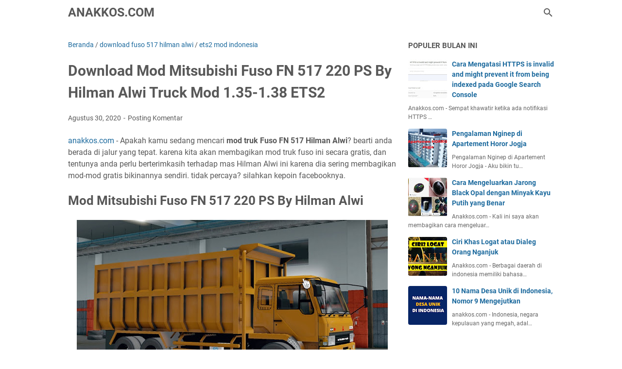

--- FILE ---
content_type: text/html; charset=utf-8
request_url: https://www.google.com/recaptcha/api2/aframe
body_size: 268
content:
<!DOCTYPE HTML><html><head><meta http-equiv="content-type" content="text/html; charset=UTF-8"></head><body><script nonce="RVU8pdxiZqFQ5mLrtzoAJA">/** Anti-fraud and anti-abuse applications only. See google.com/recaptcha */ try{var clients={'sodar':'https://pagead2.googlesyndication.com/pagead/sodar?'};window.addEventListener("message",function(a){try{if(a.source===window.parent){var b=JSON.parse(a.data);var c=clients[b['id']];if(c){var d=document.createElement('img');d.src=c+b['params']+'&rc='+(localStorage.getItem("rc::a")?sessionStorage.getItem("rc::b"):"");window.document.body.appendChild(d);sessionStorage.setItem("rc::e",parseInt(sessionStorage.getItem("rc::e")||0)+1);localStorage.setItem("rc::h",'1769029783774');}}}catch(b){}});window.parent.postMessage("_grecaptcha_ready", "*");}catch(b){}</script></body></html>

--- FILE ---
content_type: text/javascript; charset=UTF-8
request_url: https://www.anakkos.com/feeds/posts/summary/-/ets2%20mod%20indonesia?alt=json-in-script&callback=bacaJuga&max-results=5
body_size: 4477
content:
// API callback
bacaJuga({"version":"1.0","encoding":"UTF-8","feed":{"xmlns":"http://www.w3.org/2005/Atom","xmlns$openSearch":"http://a9.com/-/spec/opensearchrss/1.0/","xmlns$blogger":"http://schemas.google.com/blogger/2008","xmlns$georss":"http://www.georss.org/georss","xmlns$gd":"http://schemas.google.com/g/2005","xmlns$thr":"http://purl.org/syndication/thread/1.0","id":{"$t":"tag:blogger.com,1999:blog-5207284371467155484"},"updated":{"$t":"2025-05-04T17:06:10.478+07:00"},"category":[{"term":"anak kos"},{"term":"Artikel"},{"term":"anak kost"},{"term":"ets2 mod indonesia"},{"term":"tips"},{"term":"Kisah anak kos"},{"term":"kehidupan anak kos"},{"term":"peluang usaha anak kos"},{"term":"kisah horor"},{"term":"Kisah"},{"term":"Virus Corona"},{"term":"cerita anak kos"},{"term":"kisah anak kost"},{"term":"ibu kos"},{"term":"review buku"},{"term":"tempat nongkrong jogja"},{"term":"tips blogger"},{"term":"Cerpen"},{"term":"barang anak kos"},{"term":"film"},{"term":"informasi terkini"},{"term":"jomblo"},{"term":"kebiasaan anak kost"},{"term":"kehidupan anak kost"},{"term":"keluarga"},{"term":"kisah cinta"},{"term":"liburan anak kost"},{"term":"mahasiswa"},{"term":"makanan anak kost"},{"term":"memilih kos"},{"term":"pendamping wisuda"},{"term":"pki"},{"term":"power point"},{"term":"ricecooker"},{"term":"story instagram"},{"term":"tips teknologi"},{"term":"yogyakarta"},{"term":"Bibit Mangrove"},{"term":"Crypto"},{"term":"Culture Shock"},{"term":"Download Mod Ertiga"},{"term":"FFWC 2019"},{"term":"Jilbab"},{"term":"Link Streaming"},{"term":"MLM"},{"term":"Nietzsche"},{"term":"Review Jujur"},{"term":"SFI Zet Hades"},{"term":"Sarapan Anak Kos"},{"term":"Temboro"},{"term":"Tips Bertani"},{"term":"Try July Setiawan"},{"term":"aktivis"},{"term":"ala anak kos"},{"term":"anak kos baru"},{"term":"anak kos egois"},{"term":"anak kos jorok"},{"term":"anak kos lirik"},{"term":"anak kos mudik"},{"term":"anak kos sekarang"},{"term":"antri mandi"},{"term":"apa itu klitih"},{"term":"apartement Jogja"},{"term":"aplikasi anak kost"},{"term":"bahaya laten mlm"},{"term":"bawang merah"},{"term":"beasiswa"},{"term":"berita utama"},{"term":"bibit bawang merah"},{"term":"bisnis anak kos"},{"term":"cara Menanak nasi"},{"term":"cara anak kos hemat"},{"term":"cara memasak"},{"term":"cara menabung"},{"term":"cari kos"},{"term":"cowok jorok"},{"term":"demo"},{"term":"desain kalender"},{"term":"dialeg nganjuk"},{"term":"diplomasi"},{"term":"donald trump"},{"term":"download fuso 517 hilman alwi"},{"term":"download map javalova gen 1"},{"term":"evos capital"},{"term":"film g30spki"},{"term":"fuso tribal"},{"term":"gadai"},{"term":"gadget anak kos"},{"term":"gadget terbaru"},{"term":"galak"},{"term":"game"},{"term":"game bus simulator"},{"term":"game free fire"},{"term":"gejayan memanggil"},{"term":"gendam"},{"term":"gus muwafiq"},{"term":"hantu baju merah"},{"term":"hantu komunis"},{"term":"hiburan anak kost"},{"term":"hidup nomaden"},{"term":"idaman"},{"term":"idul adha"},{"term":"imam januar"},{"term":"indolux rent"},{"term":"indonesia juara"},{"term":"instagram"},{"term":"ip camera"},{"term":"isu komunisme"},{"term":"isu pki"},{"term":"isuzu nmr 71"},{"term":"joker"},{"term":"jorok"},{"term":"jual kepiting jogja"},{"term":"kafe basabasi"},{"term":"kafe paling murah"},{"term":"kamar"},{"term":"kamar anak kos"},{"term":"kampus"},{"term":"karakter anak kost"},{"term":"ken dedes"},{"term":"kisah sedih"},{"term":"kisah sukses"},{"term":"klitih"},{"term":"klitih jogja"},{"term":"kode bank"},{"term":"komunis"},{"term":"kondisi anak kos"},{"term":"konsumtif"},{"term":"kota pati"},{"term":"kuliner jogja"},{"term":"kunci gitar anak kos"},{"term":"lagu anak kos"},{"term":"laptop"},{"term":"lingkungan anak kos"},{"term":"logat nganjuk"},{"term":"madura"},{"term":"mahasiswa timor leste"},{"term":"malam tahun baru"},{"term":"mall jogja"},{"term":"mamikos"},{"term":"mantan anak kos"},{"term":"masakan anak kos"},{"term":"media online"},{"term":"meme anak kos"},{"term":"meme mudik"},{"term":"menantu idaman"},{"term":"merayakan tahun baru"},{"term":"mod free"},{"term":"mod ojepeje"},{"term":"mod tribal v4"},{"term":"mohammad fayyadl"},{"term":"move on"},{"term":"mudik"},{"term":"mudik anak kos"},{"term":"mudik anak kost"},{"term":"musim hujan"},{"term":"naik gunung"},{"term":"nasionalisme"},{"term":"nganjuknews.com"},{"term":"nomaden"},{"term":"orang tionghoa"},{"term":"organisasi"},{"term":"pacar"},{"term":"pekerjaan anak kos"},{"term":"peluang usaha"},{"term":"pemutaran film pki"},{"term":"penipuan"},{"term":"penyakit anak kos"},{"term":"penyalahgunaan kos"},{"term":"perlengkapan anak kos"},{"term":"permaian catur"},{"term":"persiapan mudik"},{"term":"pitutur gunung lawu"},{"term":"placement content"},{"term":"politisasi agama"},{"term":"posisi tidur anak kos"},{"term":"profil"},{"term":"profil Jumadil Kubro"},{"term":"profil dan biodata"},{"term":"profil yotuber"},{"term":"rekomendasi buku"},{"term":"rice cooker mini"},{"term":"seo"},{"term":"smartband"},{"term":"smartphone"},{"term":"soekarno"},{"term":"souleh Art"},{"term":"suka duka"},{"term":"syiah"},{"term":"tahun baru"},{"term":"teknologi"},{"term":"terorisme"},{"term":"tips mencari kost"},{"term":"tips mengeringkan pakaian"},{"term":"tokoh catur"},{"term":"tokoh dunia"},{"term":"trinil"},{"term":"tutorial blogger"},{"term":"tutorial mencari kos"},{"term":"ular kobra"},{"term":"unik"},{"term":"utas"},{"term":"wahabi"},{"term":"wisata"},{"term":"wong jogja"}],"title":{"type":"text","$t":"Anakkos.com"},"subtitle":{"type":"html","$t":"Seputar kehidupan kost dan peluang usaha anak kos terbaru biar cepat kaya"},"link":[{"rel":"http://schemas.google.com/g/2005#feed","type":"application/atom+xml","href":"https:\/\/www.anakkos.com\/feeds\/posts\/summary"},{"rel":"self","type":"application/atom+xml","href":"https:\/\/www.blogger.com\/feeds\/5207284371467155484\/posts\/summary\/-\/ets2+mod+indonesia?alt=json-in-script\u0026max-results=5"},{"rel":"alternate","type":"text/html","href":"https:\/\/www.anakkos.com\/search\/label\/ets2%20mod%20indonesia"},{"rel":"hub","href":"http://pubsubhubbub.appspot.com/"},{"rel":"next","type":"application/atom+xml","href":"https:\/\/www.blogger.com\/feeds\/5207284371467155484\/posts\/summary\/-\/ets2+mod+indonesia\/-\/ets2+mod+indonesia?alt=json-in-script\u0026start-index=6\u0026max-results=5"}],"author":[{"name":{"$t":"anakkos.com"},"uri":{"$t":"http:\/\/www.blogger.com\/profile\/17746223575264281878"},"email":{"$t":"noreply@blogger.com"},"gd$image":{"rel":"http://schemas.google.com/g/2005#thumbnail","width":"16","height":"16","src":"https:\/\/img1.blogblog.com\/img\/b16-rounded.gif"}}],"generator":{"version":"7.00","uri":"http://www.blogger.com","$t":"Blogger"},"openSearch$totalResults":{"$t":"10"},"openSearch$startIndex":{"$t":"1"},"openSearch$itemsPerPage":{"$t":"5"},"entry":[{"id":{"$t":"tag:blogger.com,1999:blog-5207284371467155484.post-4509165175731741804"},"published":{"$t":"2020-08-30T12:11:00.000+07:00"},"updated":{"$t":"2020-08-30T12:11:04.828+07:00"},"category":[{"scheme":"http://www.blogger.com/atom/ns#","term":"download fuso 517 hilman alwi"},{"scheme":"http://www.blogger.com/atom/ns#","term":"ets2 mod indonesia"}],"title":{"type":"text","$t":" Download Mod Mitsubishi Fuso FN 517 220 PS By Hilman Alwi Truck Mod 1.35-1.38 ETS2"},"summary":{"type":"text","$t":"anakkos.com - Apakah kamu sedang mencari mod truk Fuso FN 517 Hilman Alwi? bearti anda berada di jalur yang tepat. karena kita akan membagikan mod truk fuso ini secara gratis, dan tentunya anda perlu berterimkasih terhadap mas Hilman Alwi ini karena dia sering membagikan mod-mod gratis bikinannya sendiri. tidak percaya? silahkan kepoin facebooknya.Mod Mitsubishi Fuso FN 517 220 PS By Hilman Alwi\u0026"},"link":[{"rel":"replies","type":"application/atom+xml","href":"https:\/\/www.anakkos.com\/feeds\/4509165175731741804\/comments\/default","title":"Posting Komentar"},{"rel":"replies","type":"text/html","href":"https:\/\/www.anakkos.com\/2020\/08\/download-mod-mitsubishi-fuso-fn-517-gratis-hilman-alwi.html#comment-form","title":"0 Komentar"},{"rel":"edit","type":"application/atom+xml","href":"https:\/\/www.blogger.com\/feeds\/5207284371467155484\/posts\/default\/4509165175731741804"},{"rel":"self","type":"application/atom+xml","href":"https:\/\/www.blogger.com\/feeds\/5207284371467155484\/posts\/default\/4509165175731741804"},{"rel":"alternate","type":"text/html","href":"https:\/\/www.anakkos.com\/2020\/08\/download-mod-mitsubishi-fuso-fn-517-gratis-hilman-alwi.html","title":" Download Mod Mitsubishi Fuso FN 517 220 PS By Hilman Alwi Truck Mod 1.35-1.38 ETS2"}],"author":[{"name":{"$t":"anakkos.com"},"uri":{"$t":"http:\/\/www.blogger.com\/profile\/17746223575264281878"},"email":{"$t":"noreply@blogger.com"},"gd$image":{"rel":"http://schemas.google.com/g/2005#thumbnail","width":"16","height":"16","src":"https:\/\/img1.blogblog.com\/img\/b16-rounded.gif"}}],"media$thumbnail":{"xmlns$media":"http://search.yahoo.com/mrss/","url":"https:\/\/blogger.googleusercontent.com\/img\/b\/R29vZ2xl\/AVvXsEg_g0v6Q0GtCzm0QfSivg85n_Nyi3bzBhTw1_OVQ5xZ_wO_GFY72CB1xTHwm2qShP6Rrf9Gd36RoR0ZNlIPwfrnOzpraO2CC5n1gTfZaUoPEbRuEmBNq7WszV3M3eRmuHXLr-qyAV13h0VT\/s72-w640-h359-c\/FUSO+HILMAN+ALWI.jpg","height":"72","width":"72"},"thr$total":{"$t":"0"}},{"id":{"$t":"tag:blogger.com,1999:blog-5207284371467155484.post-8133362176055309100"},"published":{"$t":"2020-03-13T18:43:00.004+07:00"},"updated":{"$t":"2020-03-13T18:43:43.832+07:00"},"category":[{"scheme":"http://www.blogger.com/atom/ns#","term":"ets2 mod indonesia"}],"title":{"type":"text","$t":"Download Trailer Mobil L300 Siba Surya Logistik SMT"},"summary":{"type":"text","$t":"Trailer smt l300, Hai para pecinta dan pemain game euro truck simulator 2, kali ini saya mendapatkan mod trailer yang membawa mobil l300. Mod ini saya dapatkan dari group Komunitas ETS2 Indonesia [KETS2I]. anda bisa lihat lebih jelasnya ke grup facebooknya, disana juga banyak informasi terkait dengan game euro truck simulator 2 (ets2).\n\n\n\n\n\nMod Trailer car transporter L300, siba logistik. ini "},"link":[{"rel":"edit","type":"application/atom+xml","href":"https:\/\/www.blogger.com\/feeds\/5207284371467155484\/posts\/default\/8133362176055309100"},{"rel":"self","type":"application/atom+xml","href":"https:\/\/www.blogger.com\/feeds\/5207284371467155484\/posts\/default\/8133362176055309100"},{"rel":"alternate","type":"text/html","href":"https:\/\/www.anakkos.com\/2020\/03\/download-trailer-mobil-l300-siba-surya.html","title":"Download Trailer Mobil L300 Siba Surya Logistik SMT"}],"author":[{"name":{"$t":"anakkos.com"},"uri":{"$t":"http:\/\/www.blogger.com\/profile\/17746223575264281878"},"email":{"$t":"noreply@blogger.com"},"gd$image":{"rel":"http://schemas.google.com/g/2005#thumbnail","width":"16","height":"16","src":"https:\/\/img1.blogblog.com\/img\/b16-rounded.gif"}}],"media$thumbnail":{"xmlns$media":"http://search.yahoo.com/mrss/","url":"https:\/\/blogger.googleusercontent.com\/img\/b\/R29vZ2xl\/AVvXsEimYVX14rzXT8hKsgLDIQSwuDHDZdqoDZzZ7oaM9QwMyV1FG6Q3RR5tnC7RB_Ba8RO6gG-k9Y-DIBHEwOBbIWx7FEnlJpFKEcdO7gFLAEqf_YFBMij6IHKlbpFM4xTqCJUXEy0iQvnaBbf1\/s72-c\/L300.jpg","height":"72","width":"72"}},{"id":{"$t":"tag:blogger.com,1999:blog-5207284371467155484.post-7785383090427248744"},"published":{"$t":"2019-12-05T21:27:00.000+07:00"},"updated":{"$t":"2019-12-05T22:46:21.015+07:00"},"category":[{"scheme":"http://www.blogger.com/atom/ns#","term":"ets2 mod indonesia"},{"scheme":"http://www.blogger.com/atom/ns#","term":"mod tribal v4"}],"title":{"type":"text","$t":"Download Mod Truck Fuso The great (Tribal v4) By SMT Group"},"summary":{"type":"text","$t":"Download Truck Fuso The great (Tribal v4) By SMT Group - Kini yang ditunggu tunggu pecinta game euro truck simulator 2 atau ets2 mod indonesia telah rilis. Yaitu mod Truck Fuso The great (Tribal v4) produk dari SMT Group dengan author mas Rian Sevcnot. Mod ini sebenarnya adalah upgrade dari mod tribal sebelumnya, dimana pembuatannya sejak tahun 2017. Mod lama yang di upgrade kembali.\n\n\n\n\n\nSebelum"},"link":[{"rel":"edit","type":"application/atom+xml","href":"https:\/\/www.blogger.com\/feeds\/5207284371467155484\/posts\/default\/7785383090427248744"},{"rel":"self","type":"application/atom+xml","href":"https:\/\/www.blogger.com\/feeds\/5207284371467155484\/posts\/default\/7785383090427248744"},{"rel":"alternate","type":"text/html","href":"https:\/\/www.anakkos.com\/2019\/12\/download-mod-fuso-great-tribal-v4-smt-group.html","title":"Download Mod Truck Fuso The great (Tribal v4) By SMT Group"}],"author":[{"name":{"$t":"anakkos.com"},"uri":{"$t":"http:\/\/www.blogger.com\/profile\/17746223575264281878"},"email":{"$t":"noreply@blogger.com"},"gd$image":{"rel":"http://schemas.google.com/g/2005#thumbnail","width":"16","height":"16","src":"https:\/\/img1.blogblog.com\/img\/b16-rounded.gif"}}],"media$thumbnail":{"xmlns$media":"http://search.yahoo.com/mrss/","url":"https:\/\/blogger.googleusercontent.com\/img\/b\/R29vZ2xl\/AVvXsEg1Qx2h2pgk_tFKtwC6aALH44agpfcic2zt-eCQGhcdXMQPvtiyrT20a9RNocoHW7ojvHphoV-VkdQLfAaGdVYVHvs7g5AqMqWDxsuwmUsm44s_iZflGwdz67BR2jLYZJ5F-N7MbKgllD5v\/s72-c\/TRIBAL+V4.png","height":"72","width":"72"}},{"id":{"$t":"tag:blogger.com,1999:blog-5207284371467155484.post-2359886059669301531"},"published":{"$t":"2019-11-26T19:47:00.000+07:00"},"updated":{"$t":"2019-11-26T20:00:59.292+07:00"},"category":[{"scheme":"http://www.blogger.com/atom/ns#","term":"ets2 mod indonesia"},{"scheme":"http://www.blogger.com/atom/ns#","term":"fuso tribal"}],"title":{"type":"text","$t":"Mod Fuso Tribal SMT ETS2 V.1.30 Terbaru Gratis"},"summary":{"type":"text","$t":"Mod Fuso Tribal SMT terbaru V1.30 - Sebenarnya mod ini sudah lama dibuat oleh author SMT group, pertama di khususkan game euro truck simulator 2 v1.23. kemudian banyak penikmat game ini meminta untuk di update, akhirnya smt perbarui mod fuso tribal ini ke versi v.1.30.\n\n\n\n\n\nBahkan setelah diupdate, netizen ternyata kurang puas, sehingga SMT group membuat kembali updatennya, akan tetapi link nya "},"link":[{"rel":"replies","type":"application/atom+xml","href":"https:\/\/www.anakkos.com\/feeds\/2359886059669301531\/comments\/default","title":"Posting Komentar"},{"rel":"replies","type":"text/html","href":"https:\/\/www.anakkos.com\/2019\/11\/mod-fuso-tribal-smt-ets2-v130-terbaru.html#comment-form","title":"0 Komentar"},{"rel":"edit","type":"application/atom+xml","href":"https:\/\/www.blogger.com\/feeds\/5207284371467155484\/posts\/default\/2359886059669301531"},{"rel":"self","type":"application/atom+xml","href":"https:\/\/www.blogger.com\/feeds\/5207284371467155484\/posts\/default\/2359886059669301531"},{"rel":"alternate","type":"text/html","href":"https:\/\/www.anakkos.com\/2019\/11\/mod-fuso-tribal-smt-ets2-v130-terbaru.html","title":"Mod Fuso Tribal SMT ETS2 V.1.30 Terbaru Gratis"}],"author":[{"name":{"$t":"anakkos.com"},"uri":{"$t":"http:\/\/www.blogger.com\/profile\/17746223575264281878"},"email":{"$t":"noreply@blogger.com"},"gd$image":{"rel":"http://schemas.google.com/g/2005#thumbnail","width":"16","height":"16","src":"https:\/\/img1.blogblog.com\/img\/b16-rounded.gif"}}],"media$thumbnail":{"xmlns$media":"http://search.yahoo.com/mrss/","url":"https:\/\/blogger.googleusercontent.com\/img\/b\/R29vZ2xl\/AVvXsEhF-e5xeRKFrql0Qcz2gPBWWz8aSvswT97fFx_Ac2Gcu6EPQUyCswzxUmMRSBrdNNQBZZ2Mks2uWpF8R007jhRlM2CPolVeH8RZ-qdbh7PBkRy5jQjr0sMp5xiAKy9Zsa_wpuvqk-y4OJKt\/s72-c\/TRIBAL.jpg","height":"72","width":"72"},"thr$total":{"$t":"0"}},{"id":{"$t":"tag:blogger.com,1999:blog-5207284371467155484.post-4860250723095660543"},"published":{"$t":"2019-09-24T21:45:00.001+07:00"},"updated":{"$t":"2019-12-05T20:30:41.747+07:00"},"category":[{"scheme":"http://www.blogger.com/atom/ns#","term":"Download Mod Ertiga"},{"scheme":"http://www.blogger.com/atom/ns#","term":"ets2 mod indonesia"}],"title":{"type":"text","$t":"Download Mod Ertiga Gratis By Adi Rafudin Ets2 Mod Indonesia"},"summary":{"type":"text","$t":"Download Mod Ertiga by Adi Rafudin -\u0026nbsp; Hallo para pecinta Game ets2 ada mod gratis 100% yang bisa kamu mainkan di game ets2 mu. bagi anak kos yang suka main game ini pasti gembira dapat kabar ini karena mod yang lain itu sukanya sale atau beli. ini free loh dab.\n\n\n\n\n\nLangsung saja Review Mod Ertiga by Adi Rafudin Berikut ini.\n\nAll New Ertiga 2019\n\nKETERANGAN\n\nMod All New Ertiga 2019 ini "},"link":[{"rel":"edit","type":"application/atom+xml","href":"https:\/\/www.blogger.com\/feeds\/5207284371467155484\/posts\/default\/4860250723095660543"},{"rel":"self","type":"application/atom+xml","href":"https:\/\/www.blogger.com\/feeds\/5207284371467155484\/posts\/default\/4860250723095660543"},{"rel":"alternate","type":"text/html","href":"https:\/\/www.anakkos.com\/2019\/09\/download-mod-ertiga-gratis-by-adi.html","title":"Download Mod Ertiga Gratis By Adi Rafudin Ets2 Mod Indonesia"}],"author":[{"name":{"$t":"anakkos.com"},"uri":{"$t":"http:\/\/www.blogger.com\/profile\/17746223575264281878"},"email":{"$t":"noreply@blogger.com"},"gd$image":{"rel":"http://schemas.google.com/g/2005#thumbnail","width":"16","height":"16","src":"https:\/\/img1.blogblog.com\/img\/b16-rounded.gif"}}],"media$thumbnail":{"xmlns$media":"http://search.yahoo.com/mrss/","url":"https:\/\/blogger.googleusercontent.com\/img\/b\/R29vZ2xl\/AVvXsEjCq1vyTp5IYBtyQU1jxS9MS3LlVL4MtqH1-GUz_fo1A-kVidRxbF5X1i70vLuED-8rXu5zjUM1RwvfuQ8_Gjj8pNCMB35c8LEf4QxKNN0MhyFIQItnT1NO5_xfsEV0GE-Qz4GaimoDD9kM\/s72-c\/mod+ertga.jpg","height":"72","width":"72"}}]}});

--- FILE ---
content_type: text/plain
request_url: https://www.google-analytics.com/j/collect?v=1&_v=j102&a=435075400&t=pageview&_s=1&dl=https%3A%2F%2Fwww.anakkos.com%2F2020%2F08%2Fdownload-mod-mitsubishi-fuso-fn-517-gratis-hilman-alwi.html&ul=en-us%40posix&dt=Download%20Mod%20Mitsubishi%20Fuso%20FN%20517%20220%20PS%20By%20Hilman%20Alwi%20Truck%20Mod%201.35-1.38%20ETS2%20-%20Anakkos.com&sr=1280x720&vp=1280x720&_u=IEBAAEABAAAAACAAI~&jid=1330688982&gjid=1781974904&cid=144255404.1769029782&tid=UA-75931368-1&_gid=892715039.1769029782&_r=1&_slc=1&z=1863761021
body_size: -450
content:
2,cG-94PXZCSFV5

--- FILE ---
content_type: text/javascript; charset=UTF-8
request_url: https://www.anakkos.com/feeds/posts/summary/-/download%20fuso%20517%20hilman%20alwi?alt=json-in-script&orderby=updated&max-results=0&callback=msRandomIndex
body_size: 1832
content:
// API callback
msRandomIndex({"version":"1.0","encoding":"UTF-8","feed":{"xmlns":"http://www.w3.org/2005/Atom","xmlns$openSearch":"http://a9.com/-/spec/opensearchrss/1.0/","xmlns$blogger":"http://schemas.google.com/blogger/2008","xmlns$georss":"http://www.georss.org/georss","xmlns$gd":"http://schemas.google.com/g/2005","xmlns$thr":"http://purl.org/syndication/thread/1.0","id":{"$t":"tag:blogger.com,1999:blog-5207284371467155484"},"updated":{"$t":"2025-05-04T17:06:10.478+07:00"},"category":[{"term":"anak kos"},{"term":"Artikel"},{"term":"anak kost"},{"term":"ets2 mod indonesia"},{"term":"tips"},{"term":"Kisah anak kos"},{"term":"kehidupan anak kos"},{"term":"peluang usaha anak kos"},{"term":"kisah horor"},{"term":"Kisah"},{"term":"Virus Corona"},{"term":"cerita anak kos"},{"term":"kisah anak kost"},{"term":"ibu kos"},{"term":"review buku"},{"term":"tempat nongkrong jogja"},{"term":"tips blogger"},{"term":"Cerpen"},{"term":"barang anak kos"},{"term":"film"},{"term":"informasi terkini"},{"term":"jomblo"},{"term":"kebiasaan anak kost"},{"term":"kehidupan anak kost"},{"term":"keluarga"},{"term":"kisah cinta"},{"term":"liburan anak kost"},{"term":"mahasiswa"},{"term":"makanan anak kost"},{"term":"memilih kos"},{"term":"pendamping wisuda"},{"term":"pki"},{"term":"power point"},{"term":"ricecooker"},{"term":"story instagram"},{"term":"tips teknologi"},{"term":"yogyakarta"},{"term":"Bibit Mangrove"},{"term":"Crypto"},{"term":"Culture Shock"},{"term":"Download Mod Ertiga"},{"term":"FFWC 2019"},{"term":"Jilbab"},{"term":"Link Streaming"},{"term":"MLM"},{"term":"Nietzsche"},{"term":"Review Jujur"},{"term":"SFI Zet Hades"},{"term":"Sarapan Anak Kos"},{"term":"Temboro"},{"term":"Tips Bertani"},{"term":"Try July Setiawan"},{"term":"aktivis"},{"term":"ala anak kos"},{"term":"anak kos baru"},{"term":"anak kos egois"},{"term":"anak kos jorok"},{"term":"anak kos lirik"},{"term":"anak kos mudik"},{"term":"anak kos sekarang"},{"term":"antri mandi"},{"term":"apa itu klitih"},{"term":"apartement Jogja"},{"term":"aplikasi anak kost"},{"term":"bahaya laten mlm"},{"term":"bawang merah"},{"term":"beasiswa"},{"term":"berita utama"},{"term":"bibit bawang merah"},{"term":"bisnis anak kos"},{"term":"cara Menanak nasi"},{"term":"cara anak kos hemat"},{"term":"cara memasak"},{"term":"cara menabung"},{"term":"cari kos"},{"term":"cowok jorok"},{"term":"demo"},{"term":"desain kalender"},{"term":"dialeg nganjuk"},{"term":"diplomasi"},{"term":"donald trump"},{"term":"download fuso 517 hilman alwi"},{"term":"download map javalova gen 1"},{"term":"evos capital"},{"term":"film g30spki"},{"term":"fuso tribal"},{"term":"gadai"},{"term":"gadget anak kos"},{"term":"gadget terbaru"},{"term":"galak"},{"term":"game"},{"term":"game bus simulator"},{"term":"game free fire"},{"term":"gejayan memanggil"},{"term":"gendam"},{"term":"gus muwafiq"},{"term":"hantu baju merah"},{"term":"hantu komunis"},{"term":"hiburan anak kost"},{"term":"hidup nomaden"},{"term":"idaman"},{"term":"idul adha"},{"term":"imam januar"},{"term":"indolux rent"},{"term":"indonesia juara"},{"term":"instagram"},{"term":"ip camera"},{"term":"isu komunisme"},{"term":"isu pki"},{"term":"isuzu nmr 71"},{"term":"joker"},{"term":"jorok"},{"term":"jual kepiting jogja"},{"term":"kafe basabasi"},{"term":"kafe paling murah"},{"term":"kamar"},{"term":"kamar anak kos"},{"term":"kampus"},{"term":"karakter anak kost"},{"term":"ken dedes"},{"term":"kisah sedih"},{"term":"kisah sukses"},{"term":"klitih"},{"term":"klitih jogja"},{"term":"kode bank"},{"term":"komunis"},{"term":"kondisi anak kos"},{"term":"konsumtif"},{"term":"kota pati"},{"term":"kuliner jogja"},{"term":"kunci gitar anak kos"},{"term":"lagu anak kos"},{"term":"laptop"},{"term":"lingkungan anak kos"},{"term":"logat nganjuk"},{"term":"madura"},{"term":"mahasiswa timor leste"},{"term":"malam tahun baru"},{"term":"mall jogja"},{"term":"mamikos"},{"term":"mantan anak kos"},{"term":"masakan anak kos"},{"term":"media online"},{"term":"meme anak kos"},{"term":"meme mudik"},{"term":"menantu idaman"},{"term":"merayakan tahun baru"},{"term":"mod free"},{"term":"mod ojepeje"},{"term":"mod tribal v4"},{"term":"mohammad fayyadl"},{"term":"move on"},{"term":"mudik"},{"term":"mudik anak kos"},{"term":"mudik anak kost"},{"term":"musim hujan"},{"term":"naik gunung"},{"term":"nasionalisme"},{"term":"nganjuknews.com"},{"term":"nomaden"},{"term":"orang tionghoa"},{"term":"organisasi"},{"term":"pacar"},{"term":"pekerjaan anak kos"},{"term":"peluang usaha"},{"term":"pemutaran film pki"},{"term":"penipuan"},{"term":"penyakit anak kos"},{"term":"penyalahgunaan kos"},{"term":"perlengkapan anak kos"},{"term":"permaian catur"},{"term":"persiapan mudik"},{"term":"pitutur gunung lawu"},{"term":"placement content"},{"term":"politisasi agama"},{"term":"posisi tidur anak kos"},{"term":"profil"},{"term":"profil Jumadil Kubro"},{"term":"profil dan biodata"},{"term":"profil yotuber"},{"term":"rekomendasi buku"},{"term":"rice cooker mini"},{"term":"seo"},{"term":"smartband"},{"term":"smartphone"},{"term":"soekarno"},{"term":"souleh Art"},{"term":"suka duka"},{"term":"syiah"},{"term":"tahun baru"},{"term":"teknologi"},{"term":"terorisme"},{"term":"tips mencari kost"},{"term":"tips mengeringkan pakaian"},{"term":"tokoh catur"},{"term":"tokoh dunia"},{"term":"trinil"},{"term":"tutorial blogger"},{"term":"tutorial mencari kos"},{"term":"ular kobra"},{"term":"unik"},{"term":"utas"},{"term":"wahabi"},{"term":"wisata"},{"term":"wong jogja"}],"title":{"type":"text","$t":"Anakkos.com"},"subtitle":{"type":"html","$t":"Seputar kehidupan kost dan peluang usaha anak kos terbaru biar cepat kaya"},"link":[{"rel":"http://schemas.google.com/g/2005#feed","type":"application/atom+xml","href":"https:\/\/www.anakkos.com\/feeds\/posts\/summary"},{"rel":"self","type":"application/atom+xml","href":"https:\/\/www.blogger.com\/feeds\/5207284371467155484\/posts\/summary\/-\/download+fuso+517+hilman+alwi?alt=json-in-script\u0026max-results=0\u0026orderby=updated"},{"rel":"alternate","type":"text/html","href":"https:\/\/www.anakkos.com\/search\/label\/download%20fuso%20517%20hilman%20alwi"},{"rel":"hub","href":"http://pubsubhubbub.appspot.com/"}],"author":[{"name":{"$t":"anakkos.com"},"uri":{"$t":"http:\/\/www.blogger.com\/profile\/17746223575264281878"},"email":{"$t":"noreply@blogger.com"},"gd$image":{"rel":"http://schemas.google.com/g/2005#thumbnail","width":"16","height":"16","src":"https:\/\/img1.blogblog.com\/img\/b16-rounded.gif"}}],"generator":{"version":"7.00","uri":"http://www.blogger.com","$t":"Blogger"},"openSearch$totalResults":{"$t":"1"},"openSearch$startIndex":{"$t":"1"},"openSearch$itemsPerPage":{"$t":"0"}}});

--- FILE ---
content_type: text/javascript; charset=UTF-8
request_url: https://www.anakkos.com/feeds/posts/summary/-/download%20fuso%20517%20hilman%20alwi?alt=json-in-script&callback=bacaJuga&max-results=5
body_size: 2521
content:
// API callback
bacaJuga({"version":"1.0","encoding":"UTF-8","feed":{"xmlns":"http://www.w3.org/2005/Atom","xmlns$openSearch":"http://a9.com/-/spec/opensearchrss/1.0/","xmlns$blogger":"http://schemas.google.com/blogger/2008","xmlns$georss":"http://www.georss.org/georss","xmlns$gd":"http://schemas.google.com/g/2005","xmlns$thr":"http://purl.org/syndication/thread/1.0","id":{"$t":"tag:blogger.com,1999:blog-5207284371467155484"},"updated":{"$t":"2025-05-04T17:06:10.478+07:00"},"category":[{"term":"anak kos"},{"term":"Artikel"},{"term":"anak kost"},{"term":"ets2 mod indonesia"},{"term":"tips"},{"term":"Kisah anak kos"},{"term":"kehidupan anak kos"},{"term":"peluang usaha anak kos"},{"term":"kisah horor"},{"term":"Kisah"},{"term":"Virus Corona"},{"term":"cerita anak kos"},{"term":"kisah anak kost"},{"term":"ibu kos"},{"term":"review buku"},{"term":"tempat nongkrong jogja"},{"term":"tips blogger"},{"term":"Cerpen"},{"term":"barang anak kos"},{"term":"film"},{"term":"informasi terkini"},{"term":"jomblo"},{"term":"kebiasaan anak kost"},{"term":"kehidupan anak kost"},{"term":"keluarga"},{"term":"kisah cinta"},{"term":"liburan anak kost"},{"term":"mahasiswa"},{"term":"makanan anak kost"},{"term":"memilih kos"},{"term":"pendamping wisuda"},{"term":"pki"},{"term":"power point"},{"term":"ricecooker"},{"term":"story instagram"},{"term":"tips teknologi"},{"term":"yogyakarta"},{"term":"Bibit Mangrove"},{"term":"Crypto"},{"term":"Culture Shock"},{"term":"Download Mod Ertiga"},{"term":"FFWC 2019"},{"term":"Jilbab"},{"term":"Link Streaming"},{"term":"MLM"},{"term":"Nietzsche"},{"term":"Review Jujur"},{"term":"SFI Zet Hades"},{"term":"Sarapan Anak Kos"},{"term":"Temboro"},{"term":"Tips Bertani"},{"term":"Try July Setiawan"},{"term":"aktivis"},{"term":"ala anak kos"},{"term":"anak kos baru"},{"term":"anak kos egois"},{"term":"anak kos jorok"},{"term":"anak kos lirik"},{"term":"anak kos mudik"},{"term":"anak kos sekarang"},{"term":"antri mandi"},{"term":"apa itu klitih"},{"term":"apartement Jogja"},{"term":"aplikasi anak kost"},{"term":"bahaya laten mlm"},{"term":"bawang merah"},{"term":"beasiswa"},{"term":"berita utama"},{"term":"bibit bawang merah"},{"term":"bisnis anak kos"},{"term":"cara Menanak nasi"},{"term":"cara anak kos hemat"},{"term":"cara memasak"},{"term":"cara menabung"},{"term":"cari kos"},{"term":"cowok jorok"},{"term":"demo"},{"term":"desain kalender"},{"term":"dialeg nganjuk"},{"term":"diplomasi"},{"term":"donald trump"},{"term":"download fuso 517 hilman alwi"},{"term":"download map javalova gen 1"},{"term":"evos capital"},{"term":"film g30spki"},{"term":"fuso tribal"},{"term":"gadai"},{"term":"gadget anak kos"},{"term":"gadget terbaru"},{"term":"galak"},{"term":"game"},{"term":"game bus simulator"},{"term":"game free fire"},{"term":"gejayan memanggil"},{"term":"gendam"},{"term":"gus muwafiq"},{"term":"hantu baju merah"},{"term":"hantu komunis"},{"term":"hiburan anak kost"},{"term":"hidup nomaden"},{"term":"idaman"},{"term":"idul adha"},{"term":"imam januar"},{"term":"indolux rent"},{"term":"indonesia juara"},{"term":"instagram"},{"term":"ip camera"},{"term":"isu komunisme"},{"term":"isu pki"},{"term":"isuzu nmr 71"},{"term":"joker"},{"term":"jorok"},{"term":"jual kepiting jogja"},{"term":"kafe basabasi"},{"term":"kafe paling murah"},{"term":"kamar"},{"term":"kamar anak kos"},{"term":"kampus"},{"term":"karakter anak kost"},{"term":"ken dedes"},{"term":"kisah sedih"},{"term":"kisah sukses"},{"term":"klitih"},{"term":"klitih jogja"},{"term":"kode bank"},{"term":"komunis"},{"term":"kondisi anak kos"},{"term":"konsumtif"},{"term":"kota pati"},{"term":"kuliner jogja"},{"term":"kunci gitar anak kos"},{"term":"lagu anak kos"},{"term":"laptop"},{"term":"lingkungan anak kos"},{"term":"logat nganjuk"},{"term":"madura"},{"term":"mahasiswa timor leste"},{"term":"malam tahun baru"},{"term":"mall jogja"},{"term":"mamikos"},{"term":"mantan anak kos"},{"term":"masakan anak kos"},{"term":"media online"},{"term":"meme anak kos"},{"term":"meme mudik"},{"term":"menantu idaman"},{"term":"merayakan tahun baru"},{"term":"mod free"},{"term":"mod ojepeje"},{"term":"mod tribal v4"},{"term":"mohammad fayyadl"},{"term":"move on"},{"term":"mudik"},{"term":"mudik anak kos"},{"term":"mudik anak kost"},{"term":"musim hujan"},{"term":"naik gunung"},{"term":"nasionalisme"},{"term":"nganjuknews.com"},{"term":"nomaden"},{"term":"orang tionghoa"},{"term":"organisasi"},{"term":"pacar"},{"term":"pekerjaan anak kos"},{"term":"peluang usaha"},{"term":"pemutaran film pki"},{"term":"penipuan"},{"term":"penyakit anak kos"},{"term":"penyalahgunaan kos"},{"term":"perlengkapan anak kos"},{"term":"permaian catur"},{"term":"persiapan mudik"},{"term":"pitutur gunung lawu"},{"term":"placement content"},{"term":"politisasi agama"},{"term":"posisi tidur anak kos"},{"term":"profil"},{"term":"profil Jumadil Kubro"},{"term":"profil dan biodata"},{"term":"profil yotuber"},{"term":"rekomendasi buku"},{"term":"rice cooker mini"},{"term":"seo"},{"term":"smartband"},{"term":"smartphone"},{"term":"soekarno"},{"term":"souleh Art"},{"term":"suka duka"},{"term":"syiah"},{"term":"tahun baru"},{"term":"teknologi"},{"term":"terorisme"},{"term":"tips mencari kost"},{"term":"tips mengeringkan pakaian"},{"term":"tokoh catur"},{"term":"tokoh dunia"},{"term":"trinil"},{"term":"tutorial blogger"},{"term":"tutorial mencari kos"},{"term":"ular kobra"},{"term":"unik"},{"term":"utas"},{"term":"wahabi"},{"term":"wisata"},{"term":"wong jogja"}],"title":{"type":"text","$t":"Anakkos.com"},"subtitle":{"type":"html","$t":"Seputar kehidupan kost dan peluang usaha anak kos terbaru biar cepat kaya"},"link":[{"rel":"http://schemas.google.com/g/2005#feed","type":"application/atom+xml","href":"https:\/\/www.anakkos.com\/feeds\/posts\/summary"},{"rel":"self","type":"application/atom+xml","href":"https:\/\/www.blogger.com\/feeds\/5207284371467155484\/posts\/summary\/-\/download+fuso+517+hilman+alwi?alt=json-in-script\u0026max-results=5"},{"rel":"alternate","type":"text/html","href":"https:\/\/www.anakkos.com\/search\/label\/download%20fuso%20517%20hilman%20alwi"},{"rel":"hub","href":"http://pubsubhubbub.appspot.com/"}],"author":[{"name":{"$t":"anakkos.com"},"uri":{"$t":"http:\/\/www.blogger.com\/profile\/17746223575264281878"},"email":{"$t":"noreply@blogger.com"},"gd$image":{"rel":"http://schemas.google.com/g/2005#thumbnail","width":"16","height":"16","src":"https:\/\/img1.blogblog.com\/img\/b16-rounded.gif"}}],"generator":{"version":"7.00","uri":"http://www.blogger.com","$t":"Blogger"},"openSearch$totalResults":{"$t":"1"},"openSearch$startIndex":{"$t":"1"},"openSearch$itemsPerPage":{"$t":"5"},"entry":[{"id":{"$t":"tag:blogger.com,1999:blog-5207284371467155484.post-4509165175731741804"},"published":{"$t":"2020-08-30T12:11:00.000+07:00"},"updated":{"$t":"2020-08-30T12:11:04.828+07:00"},"category":[{"scheme":"http://www.blogger.com/atom/ns#","term":"download fuso 517 hilman alwi"},{"scheme":"http://www.blogger.com/atom/ns#","term":"ets2 mod indonesia"}],"title":{"type":"text","$t":" Download Mod Mitsubishi Fuso FN 517 220 PS By Hilman Alwi Truck Mod 1.35-1.38 ETS2"},"summary":{"type":"text","$t":"anakkos.com - Apakah kamu sedang mencari mod truk Fuso FN 517 Hilman Alwi? bearti anda berada di jalur yang tepat. karena kita akan membagikan mod truk fuso ini secara gratis, dan tentunya anda perlu berterimkasih terhadap mas Hilman Alwi ini karena dia sering membagikan mod-mod gratis bikinannya sendiri. tidak percaya? silahkan kepoin facebooknya.Mod Mitsubishi Fuso FN 517 220 PS By Hilman Alwi\u0026"},"link":[{"rel":"replies","type":"application/atom+xml","href":"https:\/\/www.anakkos.com\/feeds\/4509165175731741804\/comments\/default","title":"Posting Komentar"},{"rel":"replies","type":"text/html","href":"https:\/\/www.anakkos.com\/2020\/08\/download-mod-mitsubishi-fuso-fn-517-gratis-hilman-alwi.html#comment-form","title":"0 Komentar"},{"rel":"edit","type":"application/atom+xml","href":"https:\/\/www.blogger.com\/feeds\/5207284371467155484\/posts\/default\/4509165175731741804"},{"rel":"self","type":"application/atom+xml","href":"https:\/\/www.blogger.com\/feeds\/5207284371467155484\/posts\/default\/4509165175731741804"},{"rel":"alternate","type":"text/html","href":"https:\/\/www.anakkos.com\/2020\/08\/download-mod-mitsubishi-fuso-fn-517-gratis-hilman-alwi.html","title":" Download Mod Mitsubishi Fuso FN 517 220 PS By Hilman Alwi Truck Mod 1.35-1.38 ETS2"}],"author":[{"name":{"$t":"anakkos.com"},"uri":{"$t":"http:\/\/www.blogger.com\/profile\/17746223575264281878"},"email":{"$t":"noreply@blogger.com"},"gd$image":{"rel":"http://schemas.google.com/g/2005#thumbnail","width":"16","height":"16","src":"https:\/\/img1.blogblog.com\/img\/b16-rounded.gif"}}],"media$thumbnail":{"xmlns$media":"http://search.yahoo.com/mrss/","url":"https:\/\/blogger.googleusercontent.com\/img\/b\/R29vZ2xl\/AVvXsEg_g0v6Q0GtCzm0QfSivg85n_Nyi3bzBhTw1_OVQ5xZ_wO_GFY72CB1xTHwm2qShP6Rrf9Gd36RoR0ZNlIPwfrnOzpraO2CC5n1gTfZaUoPEbRuEmBNq7WszV3M3eRmuHXLr-qyAV13h0VT\/s72-w640-h359-c\/FUSO+HILMAN+ALWI.jpg","height":"72","width":"72"},"thr$total":{"$t":"0"}}]}});

--- FILE ---
content_type: text/javascript; charset=UTF-8
request_url: https://www.anakkos.com/feeds/posts/default/-/download%20fuso%20517%20hilman%20alwi?alt=json-in-script&orderby=updated&start-index=1&max-results=5&callback=msRelatedPosts
body_size: 2553
content:
// API callback
msRelatedPosts({"version":"1.0","encoding":"UTF-8","feed":{"xmlns":"http://www.w3.org/2005/Atom","xmlns$openSearch":"http://a9.com/-/spec/opensearchrss/1.0/","xmlns$blogger":"http://schemas.google.com/blogger/2008","xmlns$georss":"http://www.georss.org/georss","xmlns$gd":"http://schemas.google.com/g/2005","xmlns$thr":"http://purl.org/syndication/thread/1.0","id":{"$t":"tag:blogger.com,1999:blog-5207284371467155484"},"updated":{"$t":"2025-05-04T17:06:10.478+07:00"},"category":[{"term":"anak kos"},{"term":"Artikel"},{"term":"anak kost"},{"term":"ets2 mod indonesia"},{"term":"tips"},{"term":"Kisah anak kos"},{"term":"kehidupan anak kos"},{"term":"peluang usaha anak kos"},{"term":"kisah horor"},{"term":"Kisah"},{"term":"Virus Corona"},{"term":"cerita anak kos"},{"term":"kisah anak kost"},{"term":"ibu kos"},{"term":"review buku"},{"term":"tempat nongkrong jogja"},{"term":"tips blogger"},{"term":"Cerpen"},{"term":"barang anak kos"},{"term":"film"},{"term":"informasi terkini"},{"term":"jomblo"},{"term":"kebiasaan anak kost"},{"term":"kehidupan anak kost"},{"term":"keluarga"},{"term":"kisah cinta"},{"term":"liburan anak kost"},{"term":"mahasiswa"},{"term":"makanan anak kost"},{"term":"memilih kos"},{"term":"pendamping wisuda"},{"term":"pki"},{"term":"power point"},{"term":"ricecooker"},{"term":"story instagram"},{"term":"tips teknologi"},{"term":"yogyakarta"},{"term":"Bibit Mangrove"},{"term":"Crypto"},{"term":"Culture Shock"},{"term":"Download Mod Ertiga"},{"term":"FFWC 2019"},{"term":"Jilbab"},{"term":"Link Streaming"},{"term":"MLM"},{"term":"Nietzsche"},{"term":"Review Jujur"},{"term":"SFI Zet Hades"},{"term":"Sarapan Anak Kos"},{"term":"Temboro"},{"term":"Tips Bertani"},{"term":"Try July Setiawan"},{"term":"aktivis"},{"term":"ala anak kos"},{"term":"anak kos baru"},{"term":"anak kos egois"},{"term":"anak kos jorok"},{"term":"anak kos lirik"},{"term":"anak kos mudik"},{"term":"anak kos sekarang"},{"term":"antri mandi"},{"term":"apa itu klitih"},{"term":"apartement Jogja"},{"term":"aplikasi anak kost"},{"term":"bahaya laten mlm"},{"term":"bawang merah"},{"term":"beasiswa"},{"term":"berita utama"},{"term":"bibit bawang merah"},{"term":"bisnis anak kos"},{"term":"cara Menanak nasi"},{"term":"cara anak kos hemat"},{"term":"cara memasak"},{"term":"cara menabung"},{"term":"cari kos"},{"term":"cowok jorok"},{"term":"demo"},{"term":"desain kalender"},{"term":"dialeg nganjuk"},{"term":"diplomasi"},{"term":"donald trump"},{"term":"download fuso 517 hilman alwi"},{"term":"download map javalova gen 1"},{"term":"evos capital"},{"term":"film g30spki"},{"term":"fuso tribal"},{"term":"gadai"},{"term":"gadget anak kos"},{"term":"gadget terbaru"},{"term":"galak"},{"term":"game"},{"term":"game bus simulator"},{"term":"game free fire"},{"term":"gejayan memanggil"},{"term":"gendam"},{"term":"gus muwafiq"},{"term":"hantu baju merah"},{"term":"hantu komunis"},{"term":"hiburan anak kost"},{"term":"hidup nomaden"},{"term":"idaman"},{"term":"idul adha"},{"term":"imam januar"},{"term":"indolux rent"},{"term":"indonesia juara"},{"term":"instagram"},{"term":"ip camera"},{"term":"isu komunisme"},{"term":"isu pki"},{"term":"isuzu nmr 71"},{"term":"joker"},{"term":"jorok"},{"term":"jual kepiting jogja"},{"term":"kafe basabasi"},{"term":"kafe paling murah"},{"term":"kamar"},{"term":"kamar anak kos"},{"term":"kampus"},{"term":"karakter anak kost"},{"term":"ken dedes"},{"term":"kisah sedih"},{"term":"kisah sukses"},{"term":"klitih"},{"term":"klitih jogja"},{"term":"kode bank"},{"term":"komunis"},{"term":"kondisi anak kos"},{"term":"konsumtif"},{"term":"kota pati"},{"term":"kuliner jogja"},{"term":"kunci gitar anak kos"},{"term":"lagu anak kos"},{"term":"laptop"},{"term":"lingkungan anak kos"},{"term":"logat nganjuk"},{"term":"madura"},{"term":"mahasiswa timor leste"},{"term":"malam tahun baru"},{"term":"mall jogja"},{"term":"mamikos"},{"term":"mantan anak kos"},{"term":"masakan anak kos"},{"term":"media online"},{"term":"meme anak kos"},{"term":"meme mudik"},{"term":"menantu idaman"},{"term":"merayakan tahun baru"},{"term":"mod free"},{"term":"mod ojepeje"},{"term":"mod tribal v4"},{"term":"mohammad fayyadl"},{"term":"move on"},{"term":"mudik"},{"term":"mudik anak kos"},{"term":"mudik anak kost"},{"term":"musim hujan"},{"term":"naik gunung"},{"term":"nasionalisme"},{"term":"nganjuknews.com"},{"term":"nomaden"},{"term":"orang tionghoa"},{"term":"organisasi"},{"term":"pacar"},{"term":"pekerjaan anak kos"},{"term":"peluang usaha"},{"term":"pemutaran film pki"},{"term":"penipuan"},{"term":"penyakit anak kos"},{"term":"penyalahgunaan kos"},{"term":"perlengkapan anak kos"},{"term":"permaian catur"},{"term":"persiapan mudik"},{"term":"pitutur gunung lawu"},{"term":"placement content"},{"term":"politisasi agama"},{"term":"posisi tidur anak kos"},{"term":"profil"},{"term":"profil Jumadil Kubro"},{"term":"profil dan biodata"},{"term":"profil yotuber"},{"term":"rekomendasi buku"},{"term":"rice cooker mini"},{"term":"seo"},{"term":"smartband"},{"term":"smartphone"},{"term":"soekarno"},{"term":"souleh Art"},{"term":"suka duka"},{"term":"syiah"},{"term":"tahun baru"},{"term":"teknologi"},{"term":"terorisme"},{"term":"tips mencari kost"},{"term":"tips mengeringkan pakaian"},{"term":"tokoh catur"},{"term":"tokoh dunia"},{"term":"trinil"},{"term":"tutorial blogger"},{"term":"tutorial mencari kos"},{"term":"ular kobra"},{"term":"unik"},{"term":"utas"},{"term":"wahabi"},{"term":"wisata"},{"term":"wong jogja"}],"title":{"type":"text","$t":"Anakkos.com"},"subtitle":{"type":"html","$t":"Seputar kehidupan kost dan peluang usaha anak kos terbaru biar cepat kaya"},"link":[{"rel":"http://schemas.google.com/g/2005#feed","type":"application/atom+xml","href":"https:\/\/www.anakkos.com\/feeds\/posts\/default"},{"rel":"self","type":"application/atom+xml","href":"https:\/\/www.blogger.com\/feeds\/5207284371467155484\/posts\/default\/-\/download+fuso+517+hilman+alwi?alt=json-in-script\u0026max-results=5\u0026orderby=updated"},{"rel":"alternate","type":"text/html","href":"https:\/\/www.anakkos.com\/search\/label\/download%20fuso%20517%20hilman%20alwi"},{"rel":"hub","href":"http://pubsubhubbub.appspot.com/"}],"author":[{"name":{"$t":"anakkos.com"},"uri":{"$t":"http:\/\/www.blogger.com\/profile\/17746223575264281878"},"email":{"$t":"noreply@blogger.com"},"gd$image":{"rel":"http://schemas.google.com/g/2005#thumbnail","width":"16","height":"16","src":"https:\/\/img1.blogblog.com\/img\/b16-rounded.gif"}}],"generator":{"version":"7.00","uri":"http://www.blogger.com","$t":"Blogger"},"openSearch$totalResults":{"$t":"1"},"openSearch$startIndex":{"$t":"1"},"openSearch$itemsPerPage":{"$t":"5"},"entry":[{"id":{"$t":"tag:blogger.com,1999:blog-5207284371467155484.post-4509165175731741804"},"published":{"$t":"2020-08-30T12:11:00.000+07:00"},"updated":{"$t":"2020-08-30T12:11:04.828+07:00"},"category":[{"scheme":"http://www.blogger.com/atom/ns#","term":"download fuso 517 hilman alwi"},{"scheme":"http://www.blogger.com/atom/ns#","term":"ets2 mod indonesia"}],"title":{"type":"text","$t":" Download Mod Mitsubishi Fuso FN 517 220 PS By Hilman Alwi Truck Mod 1.35-1.38 ETS2"},"summary":{"type":"text","$t":"anakkos.com - Apakah kamu sedang mencari mod truk Fuso FN 517 Hilman Alwi? bearti anda berada di jalur yang tepat. karena kita akan membagikan mod truk fuso ini secara gratis, dan tentunya anda perlu berterimkasih terhadap mas Hilman Alwi ini karena dia sering membagikan mod-mod gratis bikinannya sendiri. tidak percaya? silahkan kepoin facebooknya.Mod Mitsubishi Fuso FN 517 220 PS By Hilman Alwi\u0026"},"link":[{"rel":"replies","type":"application/atom+xml","href":"https:\/\/www.anakkos.com\/feeds\/4509165175731741804\/comments\/default","title":"Posting Komentar"},{"rel":"replies","type":"text/html","href":"https:\/\/www.anakkos.com\/2020\/08\/download-mod-mitsubishi-fuso-fn-517-gratis-hilman-alwi.html#comment-form","title":"0 Komentar"},{"rel":"edit","type":"application/atom+xml","href":"https:\/\/www.blogger.com\/feeds\/5207284371467155484\/posts\/default\/4509165175731741804"},{"rel":"self","type":"application/atom+xml","href":"https:\/\/www.blogger.com\/feeds\/5207284371467155484\/posts\/default\/4509165175731741804"},{"rel":"alternate","type":"text/html","href":"https:\/\/www.anakkos.com\/2020\/08\/download-mod-mitsubishi-fuso-fn-517-gratis-hilman-alwi.html","title":" Download Mod Mitsubishi Fuso FN 517 220 PS By Hilman Alwi Truck Mod 1.35-1.38 ETS2"}],"author":[{"name":{"$t":"anakkos.com"},"uri":{"$t":"http:\/\/www.blogger.com\/profile\/17746223575264281878"},"email":{"$t":"noreply@blogger.com"},"gd$image":{"rel":"http://schemas.google.com/g/2005#thumbnail","width":"16","height":"16","src":"https:\/\/img1.blogblog.com\/img\/b16-rounded.gif"}}],"media$thumbnail":{"xmlns$media":"http://search.yahoo.com/mrss/","url":"https:\/\/blogger.googleusercontent.com\/img\/b\/R29vZ2xl\/AVvXsEg_g0v6Q0GtCzm0QfSivg85n_Nyi3bzBhTw1_OVQ5xZ_wO_GFY72CB1xTHwm2qShP6Rrf9Gd36RoR0ZNlIPwfrnOzpraO2CC5n1gTfZaUoPEbRuEmBNq7WszV3M3eRmuHXLr-qyAV13h0VT\/s72-w640-h359-c\/FUSO+HILMAN+ALWI.jpg","height":"72","width":"72"},"thr$total":{"$t":"0"}}]}});